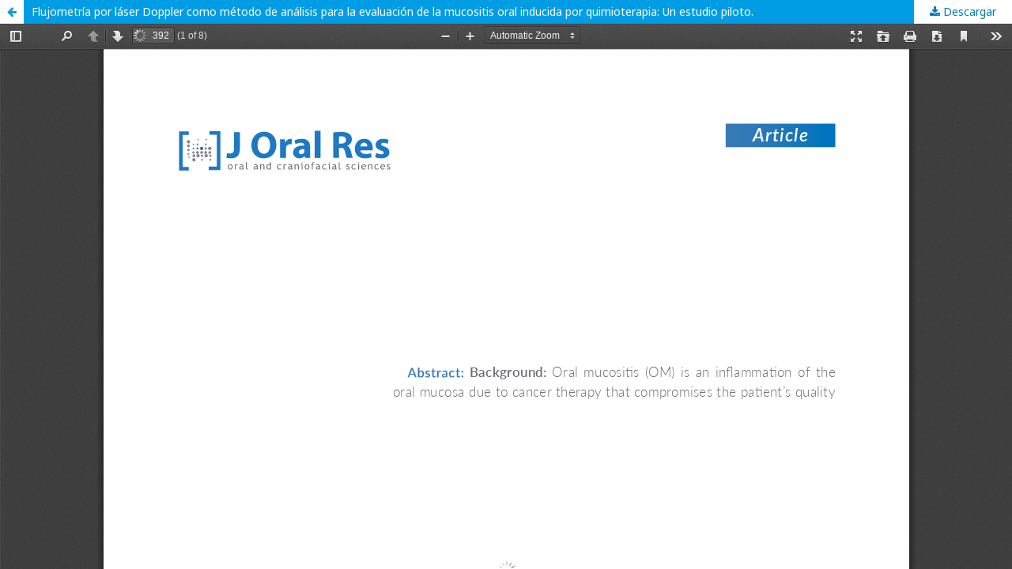

--- FILE ---
content_type: text/html; charset=utf-8
request_url: http://revistas.udec.cl/index.php/journal_of_oral_research/article/view/3373/3434
body_size: 3888
content:
<!DOCTYPE html>
<html lang="es-ES" xml:lang="es-ES">
<head>
	<meta http-equiv="Content-Type" content="text/html; charset=utf-8" />
	<meta name="viewport" content="width=device-width, initial-scale=1.0">
	<title>Vista de Flujometría por láser Doppler como método de análisis para la evaluación de la mucositis oral inducida por quimioterapia: Un estudio piloto.</title>

	
<meta name="generator" content="Open Journal Systems 3.2.0.3">
<link rel="alternate" type="application/atom+xml" href="http://revistas.udec.cl/index.php/journal_of_oral_research/gateway/plugin/AnnouncementFeedGatewayPlugin/atom">
<link rel="alternate" type="application/rdf+xml" href="http://revistas.udec.cl/index.php/journal_of_oral_research/gateway/plugin/AnnouncementFeedGatewayPlugin/rss">
<link rel="alternate" type="application/rss+xml" href="http://revistas.udec.cl/index.php/journal_of_oral_research/gateway/plugin/AnnouncementFeedGatewayPlugin/rss2">
	<link rel="stylesheet" href="http://revistas.udec.cl/index.php/journal_of_oral_research/$$$call$$$/page/page/css?name=stylesheet" type="text/css" /><link rel="stylesheet" href="//fonts.googleapis.com/css?family=Noto+Sans:400,400italic,700,700italic" type="text/css" /><link rel="stylesheet" href="https://cdnjs.cloudflare.com/ajax/libs/font-awesome/4.7.0/css/font-awesome.css?v=3.2.0.3" type="text/css" />
	<script src="//ajax.googleapis.com/ajax/libs/jquery/3.3.1/jquery.min.js?v=3.2.0.3" type="text/javascript"></script><script src="//ajax.googleapis.com/ajax/libs/jqueryui/1.12.0/jquery-ui.min.js?v=3.2.0.3" type="text/javascript"></script><script src="http://revistas.udec.cl/lib/pkp/js/lib/jquery/plugins/jquery.tag-it.js?v=3.2.0.3" type="text/javascript"></script><script src="http://revistas.udec.cl/plugins/themes/default/js/lib/popper/popper.js?v=3.2.0.3" type="text/javascript"></script><script src="http://revistas.udec.cl/plugins/themes/default/js/lib/bootstrap/util.js?v=3.2.0.3" type="text/javascript"></script><script src="http://revistas.udec.cl/plugins/themes/default/js/lib/bootstrap/dropdown.js?v=3.2.0.3" type="text/javascript"></script><script src="http://revistas.udec.cl/plugins/themes/default/js/main.js?v=3.2.0.3" type="text/javascript"></script><script type="text/javascript">
(function(i,s,o,g,r,a,m){i['GoogleAnalyticsObject']=r;i[r]=i[r]||function(){
(i[r].q=i[r].q||[]).push(arguments)},i[r].l=1*new Date();a=s.createElement(o),
m=s.getElementsByTagName(o)[0];a.async=1;a.src=g;m.parentNode.insertBefore(a,m)
})(window,document,'script','https://www.google-analytics.com/analytics.js','ga');

ga('create', 'UA-120799122-1', 'auto');
ga('send', 'pageview');
</script>
</head>
<body class="pkp_page_article pkp_op_view">

		<header class="header_view">

		<a href="http://revistas.udec.cl/index.php/journal_of_oral_research/article/view/3373" class="return">
			<span class="pkp_screen_reader">
									Volver a los detalles del artículo
							</span>
		</a>

		<a href="http://revistas.udec.cl/index.php/journal_of_oral_research/article/view/3373" class="title">
			Flujometría por láser Doppler como método de análisis para la evaluación de la mucositis oral inducida por quimioterapia: Un estudio piloto.
		</a>

		<a href="http://revistas.udec.cl/index.php/journal_of_oral_research/article/download/3373/3434/6976" class="download" download>
			<span class="label">
				Descargar
			</span>
			<span class="pkp_screen_reader">
				Descargar PDF
			</span>
		</a>

	</header>

	<div id="pdfCanvasContainer" class="galley_view">
				<iframe src="http://revistas.udec.cl/plugins/generic/pdfJsViewer/pdf.js/web/viewer.html?file=http%3A%2F%2Frevistas.udec.cl%2Findex.php%2Fjournal_of_oral_research%2Farticle%2Fdownload%2F3373%2F3434%2F6976" width="100%" height="100%" style="min-height: 500px;" title="##submission.representationOfTitle##" allowfullscreen webkitallowfullscreen></iframe>
	</div>
	
</body>
</html>
